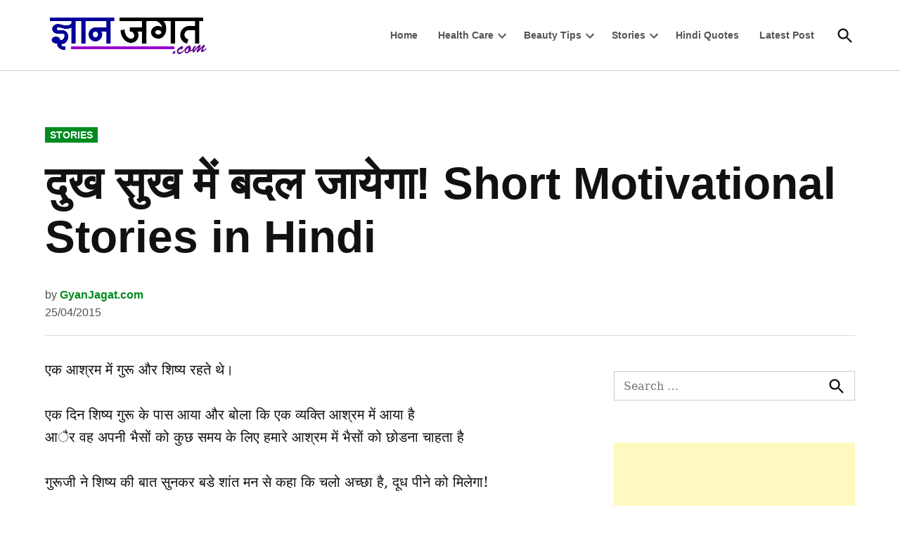

--- FILE ---
content_type: text/html; charset=UTF-8
request_url: https://gyanjagat.com/dukh-sukh-main-badal-jayega/
body_size: 17637
content:
<!doctype html>
<html lang="en-US">
<head><style>img.lazy{min-height:1px}</style><link href="https://gyanjagat.com/wp-content/plugins/w3-total-cache/pub/js/lazyload.min.js" as="script">
	<meta charset="UTF-8" />
	<meta name="viewport" content="width=device-width, initial-scale=1" />
	<link rel="profile" href="https://gmpg.org/xfn/11" />
	<style>
#wpadminbar #wp-admin-bar-wccp_free_top_button .ab-icon:before {
	content: "\f160";
	color: #02CA02;
	top: 3px;
}
#wpadminbar #wp-admin-bar-wccp_free_top_button .ab-icon {
	transform: rotate(45deg);
}
</style>
<meta name='robots' content='index, follow, max-image-preview:large, max-snippet:-1, max-video-preview:-1' />

	<!-- This site is optimized with the Yoast SEO plugin v26.7 - https://yoast.com/wordpress/plugins/seo/ -->
	<title>दुख सुख में बदल जायेगा! Short Motivational Stories in Hindi</title>
	<meta name="description" content="एक आश्रम में गुरू और शिष्‍य रहते थे। एक दिन शिष्‍य गुरू के पास आया और बोला कि एक व्‍यक्ति आश्रम में आया है आैर वह अपनी भैसों को कुछ समय के लिए हमारे आश्रम" />
	<link rel="canonical" href="https://gyanjagat.com/dukh-sukh-main-badal-jayega/" />
	<meta property="og:locale" content="en_US" />
	<meta property="og:type" content="article" />
	<meta property="og:title" content="दुख सुख में बदल जायेगा! Short Motivational Stories in Hindi" />
	<meta property="og:description" content="एक आश्रम में गुरू और शिष्‍य रहते थे। एक दिन शिष्‍य गुरू के पास आया और बोला कि एक व्‍यक्ति आश्रम में आया है आैर वह अपनी भैसों को कुछ समय के लिए हमारे आश्रम" />
	<meta property="og:url" content="https://gyanjagat.com/dukh-sukh-main-badal-jayega/" />
	<meta property="og:site_name" content="GyanJagat.com" />
	<meta property="article:publisher" content="https://www.facebook.com/GyanJagat" />
	<meta property="article:author" content="https://www.facebook.com/ashishgarg4" />
	<meta property="article:published_time" content="2015-04-25T09:38:16+00:00" />
	<meta property="article:modified_time" content="2024-04-19T13:38:31+00:00" />
	<meta property="og:image" content="https://gyanjagat.com/img/2015/04/Dukh-Sukh-Main-Badal-Jayega-Short-Motivational-Stories-in-Hindi.jpg" />
	<meta property="og:image:width" content="500" />
	<meta property="og:image:height" content="313" />
	<meta property="og:image:type" content="image/jpeg" />
	<meta name="author" content="GyanJagat.com" />
	<meta name="twitter:label1" content="Written by" />
	<meta name="twitter:data1" content="GyanJagat.com" />
	<meta name="twitter:label2" content="Est. reading time" />
	<meta name="twitter:data2" content="2 minutes" />
	<script type="application/ld+json" class="yoast-schema-graph">{"@context":"https://schema.org","@graph":[{"@type":"Article","@id":"https://gyanjagat.com/dukh-sukh-main-badal-jayega/#article","isPartOf":{"@id":"https://gyanjagat.com/dukh-sukh-main-badal-jayega/"},"author":{"name":"GyanJagat.com","@id":"https://gyanjagat.com/#/schema/person/9e2f339c9a06977a5e1577df40874784"},"headline":"दुख सुख में बदल जायेगा! Short Motivational Stories in Hindi","datePublished":"2015-04-25T09:38:16+00:00","dateModified":"2024-04-19T13:38:31+00:00","mainEntityOfPage":{"@id":"https://gyanjagat.com/dukh-sukh-main-badal-jayega/"},"wordCount":71,"commentCount":0,"publisher":{"@id":"https://gyanjagat.com/#organization"},"image":{"@id":"https://gyanjagat.com/dukh-sukh-main-badal-jayega/#primaryimage"},"thumbnailUrl":"https://gyanjagat.com/img/2015/04/Dukh-Sukh-Main-Badal-Jayega-Short-Motivational-Stories-in-Hindi.jpg","keywords":["Hindi Kahaniya with Moral","Motivational Stories in Hindi","Prernadayak Kahaniya in Hindi","Stories in Hindi with Moral"],"articleSection":["Stories"],"inLanguage":"en-US","potentialAction":[{"@type":"CommentAction","name":"Comment","target":["https://gyanjagat.com/dukh-sukh-main-badal-jayega/#respond"]}]},{"@type":"WebPage","@id":"https://gyanjagat.com/dukh-sukh-main-badal-jayega/","url":"https://gyanjagat.com/dukh-sukh-main-badal-jayega/","name":"दुख सुख में बदल जायेगा! Short Motivational Stories in Hindi","isPartOf":{"@id":"https://gyanjagat.com/#website"},"primaryImageOfPage":{"@id":"https://gyanjagat.com/dukh-sukh-main-badal-jayega/#primaryimage"},"image":{"@id":"https://gyanjagat.com/dukh-sukh-main-badal-jayega/#primaryimage"},"thumbnailUrl":"https://gyanjagat.com/img/2015/04/Dukh-Sukh-Main-Badal-Jayega-Short-Motivational-Stories-in-Hindi.jpg","datePublished":"2015-04-25T09:38:16+00:00","dateModified":"2024-04-19T13:38:31+00:00","description":"एक आश्रम में गुरू और शिष्‍य रहते थे। एक दिन शिष्‍य गुरू के पास आया और बोला कि एक व्‍यक्ति आश्रम में आया है आैर वह अपनी भैसों को कुछ समय के लिए हमारे आश्रम","breadcrumb":{"@id":"https://gyanjagat.com/dukh-sukh-main-badal-jayega/#breadcrumb"},"inLanguage":"en-US","potentialAction":[{"@type":"ReadAction","target":["https://gyanjagat.com/dukh-sukh-main-badal-jayega/"]}]},{"@type":"ImageObject","inLanguage":"en-US","@id":"https://gyanjagat.com/dukh-sukh-main-badal-jayega/#primaryimage","url":"https://gyanjagat.com/img/2015/04/Dukh-Sukh-Main-Badal-Jayega-Short-Motivational-Stories-in-Hindi.jpg","contentUrl":"https://gyanjagat.com/img/2015/04/Dukh-Sukh-Main-Badal-Jayega-Short-Motivational-Stories-in-Hindi.jpg","width":500,"height":313,"caption":"Dukh Sukh Main Badal Jayega! Short Motivational Stories in Hindi"},{"@type":"BreadcrumbList","@id":"https://gyanjagat.com/dukh-sukh-main-badal-jayega/#breadcrumb","itemListElement":[{"@type":"ListItem","position":1,"name":"Home","item":"https://gyanjagat.com/"},{"@type":"ListItem","position":2,"name":"दुख सुख में बदल जायेगा! Short Motivational Stories in Hindi"}]},{"@type":"WebSite","@id":"https://gyanjagat.com/#website","url":"https://gyanjagat.com/","name":"GyanJagat.com","description":"The Best Informative Web Portal in Hindi","publisher":{"@id":"https://gyanjagat.com/#organization"},"potentialAction":[{"@type":"SearchAction","target":{"@type":"EntryPoint","urlTemplate":"https://gyanjagat.com/?s={search_term_string}"},"query-input":{"@type":"PropertyValueSpecification","valueRequired":true,"valueName":"search_term_string"}}],"inLanguage":"en-US"},{"@type":"Organization","@id":"https://gyanjagat.com/#organization","name":"GyanJagat.com","url":"https://gyanjagat.com/","logo":{"@type":"ImageObject","inLanguage":"en-US","@id":"https://gyanjagat.com/#/schema/logo/image/","url":"https://gyanjagat.com/img/2020/04/cropped-sitelogo.jpg","contentUrl":"https://gyanjagat.com/img/2020/04/cropped-sitelogo.jpg","width":512,"height":512,"caption":"GyanJagat.com"},"image":{"@id":"https://gyanjagat.com/#/schema/logo/image/"},"sameAs":["https://www.facebook.com/GyanJagat"]},{"@type":"Person","@id":"https://gyanjagat.com/#/schema/person/9e2f339c9a06977a5e1577df40874784","name":"GyanJagat.com","sameAs":["https://www.facebook.com/ashishgarg4"]}]}</script>
	<!-- / Yoast SEO plugin. -->


<link rel='dns-prefetch' href='//static.addtoany.com' />
<link rel="alternate" type="application/rss+xml" title="GyanJagat.com &raquo; Feed" href="https://gyanjagat.com/feed/" />
<link rel="alternate" type="application/rss+xml" title="GyanJagat.com &raquo; Comments Feed" href="https://gyanjagat.com/comments/feed/" />
<style id='wp-img-auto-sizes-contain-inline-css'>
img:is([sizes=auto i],[sizes^="auto," i]){contain-intrinsic-size:3000px 1500px}
/*# sourceURL=wp-img-auto-sizes-contain-inline-css */
</style>
<style id='wp-emoji-styles-inline-css'>

	img.wp-smiley, img.emoji {
		display: inline !important;
		border: none !important;
		box-shadow: none !important;
		height: 1em !important;
		width: 1em !important;
		margin: 0 0.07em !important;
		vertical-align: -0.1em !important;
		background: none !important;
		padding: 0 !important;
	}
/*# sourceURL=wp-emoji-styles-inline-css */
</style>
<style id='wp-block-library-inline-css'>
:root{--wp-block-synced-color:#7a00df;--wp-block-synced-color--rgb:122,0,223;--wp-bound-block-color:var(--wp-block-synced-color);--wp-editor-canvas-background:#ddd;--wp-admin-theme-color:#007cba;--wp-admin-theme-color--rgb:0,124,186;--wp-admin-theme-color-darker-10:#006ba1;--wp-admin-theme-color-darker-10--rgb:0,107,160.5;--wp-admin-theme-color-darker-20:#005a87;--wp-admin-theme-color-darker-20--rgb:0,90,135;--wp-admin-border-width-focus:2px}@media (min-resolution:192dpi){:root{--wp-admin-border-width-focus:1.5px}}.wp-element-button{cursor:pointer}:root .has-very-light-gray-background-color{background-color:#eee}:root .has-very-dark-gray-background-color{background-color:#313131}:root .has-very-light-gray-color{color:#eee}:root .has-very-dark-gray-color{color:#313131}:root .has-vivid-green-cyan-to-vivid-cyan-blue-gradient-background{background:linear-gradient(135deg,#00d084,#0693e3)}:root .has-purple-crush-gradient-background{background:linear-gradient(135deg,#34e2e4,#4721fb 50%,#ab1dfe)}:root .has-hazy-dawn-gradient-background{background:linear-gradient(135deg,#faaca8,#dad0ec)}:root .has-subdued-olive-gradient-background{background:linear-gradient(135deg,#fafae1,#67a671)}:root .has-atomic-cream-gradient-background{background:linear-gradient(135deg,#fdd79a,#004a59)}:root .has-nightshade-gradient-background{background:linear-gradient(135deg,#330968,#31cdcf)}:root .has-midnight-gradient-background{background:linear-gradient(135deg,#020381,#2874fc)}:root{--wp--preset--font-size--normal:16px;--wp--preset--font-size--huge:42px}.has-regular-font-size{font-size:1em}.has-larger-font-size{font-size:2.625em}.has-normal-font-size{font-size:var(--wp--preset--font-size--normal)}.has-huge-font-size{font-size:var(--wp--preset--font-size--huge)}.has-text-align-center{text-align:center}.has-text-align-left{text-align:left}.has-text-align-right{text-align:right}.has-fit-text{white-space:nowrap!important}#end-resizable-editor-section{display:none}.aligncenter{clear:both}.items-justified-left{justify-content:flex-start}.items-justified-center{justify-content:center}.items-justified-right{justify-content:flex-end}.items-justified-space-between{justify-content:space-between}.screen-reader-text{border:0;clip-path:inset(50%);height:1px;margin:-1px;overflow:hidden;padding:0;position:absolute;width:1px;word-wrap:normal!important}.screen-reader-text:focus{background-color:#ddd;clip-path:none;color:#444;display:block;font-size:1em;height:auto;left:5px;line-height:normal;padding:15px 23px 14px;text-decoration:none;top:5px;width:auto;z-index:100000}html :where(.has-border-color){border-style:solid}html :where([style*=border-top-color]){border-top-style:solid}html :where([style*=border-right-color]){border-right-style:solid}html :where([style*=border-bottom-color]){border-bottom-style:solid}html :where([style*=border-left-color]){border-left-style:solid}html :where([style*=border-width]){border-style:solid}html :where([style*=border-top-width]){border-top-style:solid}html :where([style*=border-right-width]){border-right-style:solid}html :where([style*=border-bottom-width]){border-bottom-style:solid}html :where([style*=border-left-width]){border-left-style:solid}html :where(img[class*=wp-image-]){height:auto;max-width:100%}:where(figure){margin:0 0 1em}html :where(.is-position-sticky){--wp-admin--admin-bar--position-offset:var(--wp-admin--admin-bar--height,0px)}@media screen and (max-width:600px){html :where(.is-position-sticky){--wp-admin--admin-bar--position-offset:0px}}

/*# sourceURL=wp-block-library-inline-css */
</style><style id='global-styles-inline-css'>
:root{--wp--preset--aspect-ratio--square: 1;--wp--preset--aspect-ratio--4-3: 4/3;--wp--preset--aspect-ratio--3-4: 3/4;--wp--preset--aspect-ratio--3-2: 3/2;--wp--preset--aspect-ratio--2-3: 2/3;--wp--preset--aspect-ratio--16-9: 16/9;--wp--preset--aspect-ratio--9-16: 9/16;--wp--preset--color--black: #000000;--wp--preset--color--cyan-bluish-gray: #abb8c3;--wp--preset--color--white: #FFFFFF;--wp--preset--color--pale-pink: #f78da7;--wp--preset--color--vivid-red: #cf2e2e;--wp--preset--color--luminous-vivid-orange: #ff6900;--wp--preset--color--luminous-vivid-amber: #fcb900;--wp--preset--color--light-green-cyan: #7bdcb5;--wp--preset--color--vivid-green-cyan: #00d084;--wp--preset--color--pale-cyan-blue: #8ed1fc;--wp--preset--color--vivid-cyan-blue: #0693e3;--wp--preset--color--vivid-purple: #9b51e0;--wp--preset--color--primary: #008a20;--wp--preset--color--primary-variation: #006200;--wp--preset--color--secondary: #008a20;--wp--preset--color--secondary-variation: #006200;--wp--preset--color--dark-gray: #111111;--wp--preset--color--medium-gray: #767676;--wp--preset--color--light-gray: #EEEEEE;--wp--preset--gradient--vivid-cyan-blue-to-vivid-purple: linear-gradient(135deg,rgb(6,147,227) 0%,rgb(155,81,224) 100%);--wp--preset--gradient--light-green-cyan-to-vivid-green-cyan: linear-gradient(135deg,rgb(122,220,180) 0%,rgb(0,208,130) 100%);--wp--preset--gradient--luminous-vivid-amber-to-luminous-vivid-orange: linear-gradient(135deg,rgb(252,185,0) 0%,rgb(255,105,0) 100%);--wp--preset--gradient--luminous-vivid-orange-to-vivid-red: linear-gradient(135deg,rgb(255,105,0) 0%,rgb(207,46,46) 100%);--wp--preset--gradient--very-light-gray-to-cyan-bluish-gray: linear-gradient(135deg,rgb(238,238,238) 0%,rgb(169,184,195) 100%);--wp--preset--gradient--cool-to-warm-spectrum: linear-gradient(135deg,rgb(74,234,220) 0%,rgb(151,120,209) 20%,rgb(207,42,186) 40%,rgb(238,44,130) 60%,rgb(251,105,98) 80%,rgb(254,248,76) 100%);--wp--preset--gradient--blush-light-purple: linear-gradient(135deg,rgb(255,206,236) 0%,rgb(152,150,240) 100%);--wp--preset--gradient--blush-bordeaux: linear-gradient(135deg,rgb(254,205,165) 0%,rgb(254,45,45) 50%,rgb(107,0,62) 100%);--wp--preset--gradient--luminous-dusk: linear-gradient(135deg,rgb(255,203,112) 0%,rgb(199,81,192) 50%,rgb(65,88,208) 100%);--wp--preset--gradient--pale-ocean: linear-gradient(135deg,rgb(255,245,203) 0%,rgb(182,227,212) 50%,rgb(51,167,181) 100%);--wp--preset--gradient--electric-grass: linear-gradient(135deg,rgb(202,248,128) 0%,rgb(113,206,126) 100%);--wp--preset--gradient--midnight: linear-gradient(135deg,rgb(2,3,129) 0%,rgb(40,116,252) 100%);--wp--preset--gradient--grad-1: linear-gradient( 135deg, rgb( 0, 138, 32) 0%, rgb( 0, 98, 0) 100% );--wp--preset--gradient--grad-2: linear-gradient( 135deg, rgb( 0, 138, 32) 0%, rgb( 0, 98, 0) 100% );--wp--preset--gradient--grad-3: linear-gradient( 135deg, rgb( 17, 17, 17 ) 0%, rgb( 85, 85, 85 ) 100% );--wp--preset--gradient--grad-4: linear-gradient( 135deg, rgb( 68, 68, 68 ) 0%, rgb( 136, 136, 136 ) 100% );--wp--preset--gradient--grad-5: linear-gradient( 135deg, rgb( 119, 119, 119 ) 0%, rgb( 221, 221, 221 ) 100% );--wp--preset--gradient--grad-6: linear-gradient( 135deg, rgb( 221, 221, 221 ) 0%, rgb( 255, 255, 255 ) 100% );--wp--preset--font-size--small: 16px;--wp--preset--font-size--medium: 20px;--wp--preset--font-size--large: 36px;--wp--preset--font-size--x-large: 42px;--wp--preset--font-size--normal: 20px;--wp--preset--font-size--huge: 44px;--wp--preset--spacing--20: 0.44rem;--wp--preset--spacing--30: 0.67rem;--wp--preset--spacing--40: 1rem;--wp--preset--spacing--50: 1.5rem;--wp--preset--spacing--60: 2.25rem;--wp--preset--spacing--70: 3.38rem;--wp--preset--spacing--80: 5.06rem;--wp--preset--shadow--natural: 6px 6px 9px rgba(0, 0, 0, 0.2);--wp--preset--shadow--deep: 12px 12px 50px rgba(0, 0, 0, 0.4);--wp--preset--shadow--sharp: 6px 6px 0px rgba(0, 0, 0, 0.2);--wp--preset--shadow--outlined: 6px 6px 0px -3px rgb(255, 255, 255), 6px 6px rgb(0, 0, 0);--wp--preset--shadow--crisp: 6px 6px 0px rgb(0, 0, 0);}:where(.is-layout-flex){gap: 0.5em;}:where(.is-layout-grid){gap: 0.5em;}body .is-layout-flex{display: flex;}.is-layout-flex{flex-wrap: wrap;align-items: center;}.is-layout-flex > :is(*, div){margin: 0;}body .is-layout-grid{display: grid;}.is-layout-grid > :is(*, div){margin: 0;}:where(.wp-block-columns.is-layout-flex){gap: 2em;}:where(.wp-block-columns.is-layout-grid){gap: 2em;}:where(.wp-block-post-template.is-layout-flex){gap: 1.25em;}:where(.wp-block-post-template.is-layout-grid){gap: 1.25em;}.has-black-color{color: var(--wp--preset--color--black) !important;}.has-cyan-bluish-gray-color{color: var(--wp--preset--color--cyan-bluish-gray) !important;}.has-white-color{color: var(--wp--preset--color--white) !important;}.has-pale-pink-color{color: var(--wp--preset--color--pale-pink) !important;}.has-vivid-red-color{color: var(--wp--preset--color--vivid-red) !important;}.has-luminous-vivid-orange-color{color: var(--wp--preset--color--luminous-vivid-orange) !important;}.has-luminous-vivid-amber-color{color: var(--wp--preset--color--luminous-vivid-amber) !important;}.has-light-green-cyan-color{color: var(--wp--preset--color--light-green-cyan) !important;}.has-vivid-green-cyan-color{color: var(--wp--preset--color--vivid-green-cyan) !important;}.has-pale-cyan-blue-color{color: var(--wp--preset--color--pale-cyan-blue) !important;}.has-vivid-cyan-blue-color{color: var(--wp--preset--color--vivid-cyan-blue) !important;}.has-vivid-purple-color{color: var(--wp--preset--color--vivid-purple) !important;}.has-black-background-color{background-color: var(--wp--preset--color--black) !important;}.has-cyan-bluish-gray-background-color{background-color: var(--wp--preset--color--cyan-bluish-gray) !important;}.has-white-background-color{background-color: var(--wp--preset--color--white) !important;}.has-pale-pink-background-color{background-color: var(--wp--preset--color--pale-pink) !important;}.has-vivid-red-background-color{background-color: var(--wp--preset--color--vivid-red) !important;}.has-luminous-vivid-orange-background-color{background-color: var(--wp--preset--color--luminous-vivid-orange) !important;}.has-luminous-vivid-amber-background-color{background-color: var(--wp--preset--color--luminous-vivid-amber) !important;}.has-light-green-cyan-background-color{background-color: var(--wp--preset--color--light-green-cyan) !important;}.has-vivid-green-cyan-background-color{background-color: var(--wp--preset--color--vivid-green-cyan) !important;}.has-pale-cyan-blue-background-color{background-color: var(--wp--preset--color--pale-cyan-blue) !important;}.has-vivid-cyan-blue-background-color{background-color: var(--wp--preset--color--vivid-cyan-blue) !important;}.has-vivid-purple-background-color{background-color: var(--wp--preset--color--vivid-purple) !important;}.has-black-border-color{border-color: var(--wp--preset--color--black) !important;}.has-cyan-bluish-gray-border-color{border-color: var(--wp--preset--color--cyan-bluish-gray) !important;}.has-white-border-color{border-color: var(--wp--preset--color--white) !important;}.has-pale-pink-border-color{border-color: var(--wp--preset--color--pale-pink) !important;}.has-vivid-red-border-color{border-color: var(--wp--preset--color--vivid-red) !important;}.has-luminous-vivid-orange-border-color{border-color: var(--wp--preset--color--luminous-vivid-orange) !important;}.has-luminous-vivid-amber-border-color{border-color: var(--wp--preset--color--luminous-vivid-amber) !important;}.has-light-green-cyan-border-color{border-color: var(--wp--preset--color--light-green-cyan) !important;}.has-vivid-green-cyan-border-color{border-color: var(--wp--preset--color--vivid-green-cyan) !important;}.has-pale-cyan-blue-border-color{border-color: var(--wp--preset--color--pale-cyan-blue) !important;}.has-vivid-cyan-blue-border-color{border-color: var(--wp--preset--color--vivid-cyan-blue) !important;}.has-vivid-purple-border-color{border-color: var(--wp--preset--color--vivid-purple) !important;}.has-vivid-cyan-blue-to-vivid-purple-gradient-background{background: var(--wp--preset--gradient--vivid-cyan-blue-to-vivid-purple) !important;}.has-light-green-cyan-to-vivid-green-cyan-gradient-background{background: var(--wp--preset--gradient--light-green-cyan-to-vivid-green-cyan) !important;}.has-luminous-vivid-amber-to-luminous-vivid-orange-gradient-background{background: var(--wp--preset--gradient--luminous-vivid-amber-to-luminous-vivid-orange) !important;}.has-luminous-vivid-orange-to-vivid-red-gradient-background{background: var(--wp--preset--gradient--luminous-vivid-orange-to-vivid-red) !important;}.has-very-light-gray-to-cyan-bluish-gray-gradient-background{background: var(--wp--preset--gradient--very-light-gray-to-cyan-bluish-gray) !important;}.has-cool-to-warm-spectrum-gradient-background{background: var(--wp--preset--gradient--cool-to-warm-spectrum) !important;}.has-blush-light-purple-gradient-background{background: var(--wp--preset--gradient--blush-light-purple) !important;}.has-blush-bordeaux-gradient-background{background: var(--wp--preset--gradient--blush-bordeaux) !important;}.has-luminous-dusk-gradient-background{background: var(--wp--preset--gradient--luminous-dusk) !important;}.has-pale-ocean-gradient-background{background: var(--wp--preset--gradient--pale-ocean) !important;}.has-electric-grass-gradient-background{background: var(--wp--preset--gradient--electric-grass) !important;}.has-midnight-gradient-background{background: var(--wp--preset--gradient--midnight) !important;}.has-small-font-size{font-size: var(--wp--preset--font-size--small) !important;}.has-medium-font-size{font-size: var(--wp--preset--font-size--medium) !important;}.has-large-font-size{font-size: var(--wp--preset--font-size--large) !important;}.has-x-large-font-size{font-size: var(--wp--preset--font-size--x-large) !important;}
/*# sourceURL=global-styles-inline-css */
</style>

<style id='classic-theme-styles-inline-css'>
/*! This file is auto-generated */
.wp-block-button__link{color:#fff;background-color:#32373c;border-radius:9999px;box-shadow:none;text-decoration:none;padding:calc(.667em + 2px) calc(1.333em + 2px);font-size:1.125em}.wp-block-file__button{background:#32373c;color:#fff;text-decoration:none}
/*# sourceURL=/wp-includes/css/classic-themes.min.css */
</style>
<link rel='stylesheet' id='titan-adminbar-styles-css' href='https://gyanjagat.com/wp-content/plugins/anti-spam/assets/css/admin-bar.css?ver=7.4.0' media='all' />
<link rel='stylesheet' id='ez-toc-css' href='https://gyanjagat.com/wp-content/plugins/easy-table-of-contents/assets/css/screen.min.css?ver=2.0.80' media='all' />
<style id='ez-toc-inline-css'>
div#ez-toc-container .ez-toc-title {font-size: 120%;}div#ez-toc-container .ez-toc-title {font-weight: 500;}div#ez-toc-container ul li , div#ez-toc-container ul li a {font-size: 95%;}div#ez-toc-container ul li , div#ez-toc-container ul li a {font-weight: 500;}div#ez-toc-container nav ul ul li {font-size: 90%;}.ez-toc-box-title {font-weight: bold; margin-bottom: 10px; text-align: center; text-transform: uppercase; letter-spacing: 1px; color: #666; padding-bottom: 5px;position:absolute;top:-4%;left:5%;background-color: inherit;transition: top 0.3s ease;}.ez-toc-box-title.toc-closed {top:-25%;}
.ez-toc-container-direction {direction: ltr;}.ez-toc-counter ul{counter-reset: item ;}.ez-toc-counter nav ul li a::before {content: counters(item, '.', decimal) '. ';display: inline-block;counter-increment: item;flex-grow: 0;flex-shrink: 0;margin-right: .2em; float: left; }.ez-toc-widget-direction {direction: ltr;}.ez-toc-widget-container ul{counter-reset: item ;}.ez-toc-widget-container nav ul li a::before {content: counters(item, '.', decimal) '. ';display: inline-block;counter-increment: item;flex-grow: 0;flex-shrink: 0;margin-right: .2em; float: left; }
/*# sourceURL=ez-toc-inline-css */
</style>
<link rel='stylesheet' id='newspack-style-css' href='https://gyanjagat.com/wp-content/themes/newspack-theme/style.css?ver=2.7.0' media='all' />
<link rel='stylesheet' id='newspack-print-style-css' href='https://gyanjagat.com/wp-content/themes/newspack-theme/styles/print.css?ver=2.7.0' media='print' />
<link rel='stylesheet' id='addtoany-css' href='https://gyanjagat.com/wp-content/plugins/add-to-any/addtoany.min.css?ver=1.16' media='all' />
<script id="addtoany-core-js-before">
window.a2a_config=window.a2a_config||{};a2a_config.callbacks=[];a2a_config.overlays=[];a2a_config.templates={};

//# sourceURL=addtoany-core-js-before
</script>
<script defer src="https://static.addtoany.com/menu/page.js" id="addtoany-core-js"></script>
<script src="https://gyanjagat.com/wp-includes/js/jquery/jquery.min.js?ver=3.7.1" id="jquery-core-js"></script>
<script src="https://gyanjagat.com/wp-includes/js/jquery/jquery-migrate.min.js?ver=3.4.1" id="jquery-migrate-js"></script>
<script defer src="https://gyanjagat.com/wp-content/plugins/add-to-any/addtoany.min.js?ver=1.1" id="addtoany-jquery-js"></script>
		<!-- Custom Logo: hide header text -->
		<style id="custom-logo-css">
			.site-title {
				position: absolute;
				clip-path: inset(50%);
			}
		</style>
		<script id="wpcp_disable_selection" type="text/javascript">
var image_save_msg='You are not allowed to save images!';
	var no_menu_msg='Context Menu disabled!';
	var smessage = "Content is protected !!";

function disableEnterKey(e)
{
	var elemtype = e.target.tagName;
	
	elemtype = elemtype.toUpperCase();
	
	if (elemtype == "TEXT" || elemtype == "TEXTAREA" || elemtype == "INPUT" || elemtype == "PASSWORD" || elemtype == "SELECT" || elemtype == "OPTION" || elemtype == "EMBED")
	{
		elemtype = 'TEXT';
	}
	
	if (e.ctrlKey){
     var key;
     if(window.event)
          key = window.event.keyCode;     //IE
     else
          key = e.which;     //firefox (97)
    //if (key != 17) alert(key);
     if (elemtype!= 'TEXT' && (key == 97 || key == 65 || key == 67 || key == 99 || key == 88 || key == 120 || key == 26 || key == 85  || key == 86 || key == 83 || key == 43 || key == 73))
     {
		if(wccp_free_iscontenteditable(e)) return true;
		show_wpcp_message('You are not allowed to copy content or view source');
		return false;
     }else
     	return true;
     }
}


/*For contenteditable tags*/
function wccp_free_iscontenteditable(e)
{
	var e = e || window.event; // also there is no e.target property in IE. instead IE uses window.event.srcElement
  	
	var target = e.target || e.srcElement;

	var elemtype = e.target.nodeName;
	
	elemtype = elemtype.toUpperCase();
	
	var iscontenteditable = "false";
		
	if(typeof target.getAttribute!="undefined" ) iscontenteditable = target.getAttribute("contenteditable"); // Return true or false as string
	
	var iscontenteditable2 = false;
	
	if(typeof target.isContentEditable!="undefined" ) iscontenteditable2 = target.isContentEditable; // Return true or false as boolean

	if(target.parentElement.isContentEditable) iscontenteditable2 = true;
	
	if (iscontenteditable == "true" || iscontenteditable2 == true)
	{
		if(typeof target.style!="undefined" ) target.style.cursor = "text";
		
		return true;
	}
}

////////////////////////////////////
function disable_copy(e)
{	
	var e = e || window.event; // also there is no e.target property in IE. instead IE uses window.event.srcElement
	
	var elemtype = e.target.tagName;
	
	elemtype = elemtype.toUpperCase();
	
	if (elemtype == "TEXT" || elemtype == "TEXTAREA" || elemtype == "INPUT" || elemtype == "PASSWORD" || elemtype == "SELECT" || elemtype == "OPTION" || elemtype == "EMBED")
	{
		elemtype = 'TEXT';
	}
	
	if(wccp_free_iscontenteditable(e)) return true;
	
	var isSafari = /Safari/.test(navigator.userAgent) && /Apple Computer/.test(navigator.vendor);
	
	var checker_IMG = '';
	if (elemtype == "IMG" && checker_IMG == 'checked' && e.detail >= 2) {show_wpcp_message(alertMsg_IMG);return false;}
	if (elemtype != "TEXT")
	{
		if (smessage !== "" && e.detail == 2)
			show_wpcp_message(smessage);
		
		if (isSafari)
			return true;
		else
			return false;
	}	
}

//////////////////////////////////////////
function disable_copy_ie()
{
	var e = e || window.event;
	var elemtype = window.event.srcElement.nodeName;
	elemtype = elemtype.toUpperCase();
	if(wccp_free_iscontenteditable(e)) return true;
	if (elemtype == "IMG") {show_wpcp_message(alertMsg_IMG);return false;}
	if (elemtype != "TEXT" && elemtype != "TEXTAREA" && elemtype != "INPUT" && elemtype != "PASSWORD" && elemtype != "SELECT" && elemtype != "OPTION" && elemtype != "EMBED")
	{
		return false;
	}
}	
function reEnable()
{
	return true;
}
document.onkeydown = disableEnterKey;
document.onselectstart = disable_copy_ie;
if(navigator.userAgent.indexOf('MSIE')==-1)
{
	document.onmousedown = disable_copy;
	document.onclick = reEnable;
}
function disableSelection(target)
{
    //For IE This code will work
    if (typeof target.onselectstart!="undefined")
    target.onselectstart = disable_copy_ie;
    
    //For Firefox This code will work
    else if (typeof target.style.MozUserSelect!="undefined")
    {target.style.MozUserSelect="none";}
    
    //All other  (ie: Opera) This code will work
    else
    target.onmousedown=function(){return false}
    target.style.cursor = "default";
}
//Calling the JS function directly just after body load
window.onload = function(){disableSelection(document.body);};

//////////////////special for safari Start////////////////
var onlongtouch;
var timer;
var touchduration = 1000; //length of time we want the user to touch before we do something

var elemtype = "";
function touchstart(e) {
	var e = e || window.event;
  // also there is no e.target property in IE.
  // instead IE uses window.event.srcElement
  	var target = e.target || e.srcElement;
	
	elemtype = window.event.srcElement.nodeName;
	
	elemtype = elemtype.toUpperCase();
	
	if(!wccp_pro_is_passive()) e.preventDefault();
	if (!timer) {
		timer = setTimeout(onlongtouch, touchduration);
	}
}

function touchend() {
    //stops short touches from firing the event
    if (timer) {
        clearTimeout(timer);
        timer = null;
    }
	onlongtouch();
}

onlongtouch = function(e) { //this will clear the current selection if anything selected
	
	if (elemtype != "TEXT" && elemtype != "TEXTAREA" && elemtype != "INPUT" && elemtype != "PASSWORD" && elemtype != "SELECT" && elemtype != "EMBED" && elemtype != "OPTION")	
	{
		if (window.getSelection) {
			if (window.getSelection().empty) {  // Chrome
			window.getSelection().empty();
			} else if (window.getSelection().removeAllRanges) {  // Firefox
			window.getSelection().removeAllRanges();
			}
		} else if (document.selection) {  // IE?
			document.selection.empty();
		}
		return false;
	}
};

document.addEventListener("DOMContentLoaded", function(event) { 
    window.addEventListener("touchstart", touchstart, false);
    window.addEventListener("touchend", touchend, false);
});

function wccp_pro_is_passive() {

  var cold = false,
  hike = function() {};

  try {
	  const object1 = {};
  var aid = Object.defineProperty(object1, 'passive', {
  get() {cold = true}
  });
  window.addEventListener('test', hike, aid);
  window.removeEventListener('test', hike, aid);
  } catch (e) {}

  return cold;
}
/*special for safari End*/
</script>

	<style type="text/css" id="custom-theme-colors">
		
			:root { 
				--newspack-theme-color-primary: #008a20;
				--newspack-theme-color-primary-variation: #006c02;
				--newspack-theme-color-secondary: #008a20 !important;
				--newspack-theme-color-secondary-variation: #006200;

				--newspack-theme-color-primary-darken-5: #00851b;
				--newspack-theme-color-primary-darken-10: #008016;

				--newspack-theme-color-primary-against-white: #008a20;
				--newspack-theme-color-secondary-against-white: #008a20;

				--newspack-theme-color-primary-variation-against-white: #006c02;
				--newspack-theme-color-secondary-variation-against-white: #006200;

				--newspack-theme-color-against-primary: white;
				--newspack-theme-color-against-secondary: white;
		 }
		
			input[type="checkbox"]::before {
				background-image: url("data:image/svg+xml,%3Csvg xmlns='http://www.w3.org/2000/svg' viewBox='0 0 24 24' width='24' height='24'%3E%3Cpath d='M16.7 7.1l-6.3 8.5-3.3-2.5-.9 1.2 4.5 3.4L17.9 8z' fill='white'%3E%3C/path%3E%3C/svg%3E");
			}
		
				.site-footer {
					background: #c7e8c7;
				}

				.site-footer,
				.site-footer a,
				.site-footer a:hover,
				.site-footer .widget-title,
				.site-footer .widgettitle,
				.site-info {
					color: black;
				}

				.site-footer a:hover,
				.site-footer .widget a:hover {
					opacity: 0.7;
				}

				.site-info .widget-area .wrapper,
				.site-info .site-info-contain:first-child {
					border-top-color: #b3d4b3;
				}
			
				.mobile-sidebar .nav3 a {
					background: transparent;
				}

				.mobile-sidebar .accent-header,
				.mobile-sidebar .article-section-title {
					border-color: #00760c;
					color: white;
				}
			
					.site-footer .footer-branding .wrapper,
					.site-footer .footer-widgets:first-child .wrapper {
						border-top: 0;
					}

					.site-footer .accent-header,
					.site-footer .article-section-title {
						border-color: #b3d4b3;
					}

					.site-footer .accent-header,
					.site-footer .article-section-title {
						color: black;
					}
					</style>
		<style type="text/css" id="newspack-theme-colors-variables">
		:root {
							--newspack-primary-color: #008a20;
							--newspack-secondary-color: #008a20;
							--newspack-cta-color: #dd3333;
							--newspack-header-color: #008a20;
							--newspack-footer-color: #c7e8c7;
							--newspack-primary-contrast-color: white;
							--newspack-secondary-contrast-color: white;
							--newspack-cta-contrast-color: white;
							--newspack-header-contrast-color: white;
							--newspack-footer-contrast-color: black;
					}
	</style>
	
	<style type="text/css" id="custom-theme-fonts">
		
			:root {
				--newspack-theme-font-body: "Open Sans","Georgia","serif";
			}
		
			.tags-links span:first-child,
			.cat-links,
			.page-title,
			.highlight-menu .menu-label {
				text-transform: uppercase;
			}
		
				.accent-header,
				#secondary .widgettitle,
				.article-section-title {
					text-transform: uppercase;
				}
				</style>

	<link rel="pingback" href="https://gyanjagat.com/xmlrpc.php"><link rel="icon" href="https://gyanjagat.com/img/2020/04/cropped-site-icon-logo-32x32.png" sizes="32x32" />
<link rel="icon" href="https://gyanjagat.com/img/2020/04/cropped-site-icon-logo-192x192.png" sizes="192x192" />
<link rel="apple-touch-icon" href="https://gyanjagat.com/img/2020/04/cropped-site-icon-logo-180x180.png" />
<meta name="msapplication-TileImage" content="https://gyanjagat.com/img/2020/04/cropped-site-icon-logo-270x270.png" />
	
<script async src="https://pagead2.googlesyndication.com/pagead/js/adsbygoogle.js?client=ca-pub-4474443864412082"
     crossorigin="anonymous"></script>
	
</head>

<body data-rsssl=1 class="wp-singular post-template-default single single-post postid-114 single-format-standard wp-custom-logo wp-embed-responsive wp-theme-newspack-theme unselectable singular hide-homepage-title hide-site-tagline h-nsub h-db h-ll h-sh has-sidebar cat-hindi-kahaniya-stories-collection single-featured-image-default newspack--font-loading" data-amp-auto-lightbox-disable>
	<aside id="mobile-sidebar-fallback" class="mobile-sidebar">
		<button class="mobile-menu-toggle">
			<svg class="svg-icon" width="20" height="20" aria-hidden="true" role="img" xmlns="http://www.w3.org/2000/svg" viewBox="0 0 24 24"><path d="M19 6.41L17.59 5 12 10.59 6.41 5 5 6.41 10.59 12 5 17.59 6.41 19 12 13.41 17.59 19 19 17.59 13.41 12z" /><path d="M0 0h24v24H0z" fill="none" /></svg>			Close		</button>

		
<form role="search" method="get" class="search-form" action="https://gyanjagat.com/">
	<label for="search-form-1">
		<span class="screen-reader-text">Search for:</span>
	</label>
	<input type="search" id="search-form-1" class="search-field" placeholder="Search &hellip;" value="" name="s" />
	<button type="submit" class="search-submit">
		<svg class="svg-icon" width="28" height="28" aria-hidden="true" role="img" xmlns="http://www.w3.org/2000/svg" viewBox="0 0 24 24"><path d="M15.5 14h-.79l-.28-.27C15.41 12.59 16 11.11 16 9.5 16 5.91 13.09 3 9.5 3S3 5.91 3 9.5 5.91 16 9.5 16c1.61 0 3.09-.59 4.23-1.57l.27.28v.79l5 4.99L20.49 19l-4.99-5zm-6 0C7.01 14 5 11.99 5 9.5S7.01 5 9.5 5 14 7.01 14 9.5 11.99 14 9.5 14z" /><path d="M0 0h24v24H0z" fill="none" /></svg>		<span class="screen-reader-text">
			Search		</span>
	</button>
</form>
		<nav class="main-navigation nav1 dd-menu" aria-label="Top Menu" toolbar-target="site-navigation" toolbar="(min-width: 767px)">
			<ul id="menu-main-nav" class="main-menu"><li id="menu-item-109" class="menu-item menu-item-type-custom menu-item-object-custom menu-item-home menu-item-109"><a href="https://gyanjagat.com">Home</a></li>
<li id="menu-item-29" class="menu-item menu-item-type-taxonomy menu-item-object-category menu-item-has-children menu-item-29"><a href="https://gyanjagat.com/health-care-in-hindi/">Health Care</a><button aria-expanded="false" class="submenu-expand" [class]="setState29 ? 'submenu-expand open-dropdown' : 'submenu-expand'" [aria-expanded]="setState29 ? 'true' : 'false'" on="tap:AMP.setState( { setState29: !setState29 } )" aria-haspopup="true" data-toggle-parent-id="toggle-29">
					<svg class="svg-icon" width="24" height="24" aria-hidden="true" role="img" focusable="false" xmlns="http://www.w3.org/2000/svg" viewBox="0 0 24 24"><path d="M7.41 8.59L12 13.17l4.59-4.58L18 10l-6 6-6-6 1.41-1.41z"></path><path fill="none" d="M0 0h24v24H0V0z"></path></svg>
					<span class="screen-reader-text" [text]="setState29 ? 'Close dropdown menu' : 'Open dropdown menu'">Open dropdown menu</span>
				</button>
<ul class="sub-menu">
	<li id="menu-item-847" class="menu-item menu-item-type-post_type menu-item-object-page menu-item-847"><a href="https://gyanjagat.com/homeopathic-consultation/">Homeopathic Consultation</a></li>
	<li id="menu-item-30" class="menu-item menu-item-type-taxonomy menu-item-object-category menu-item-30"><a href="https://gyanjagat.com/home-remedies-in-hindi/">Home Remedies</a></li>
	<li id="menu-item-418" class="menu-item menu-item-type-custom menu-item-object-custom menu-item-418"><a href="https://gyanjagat.com/tag/weight-loss-tips-in-hindi/">Weight Loss Tips</a></li>
</ul>
</li>
<li id="menu-item-284" class="menu-item menu-item-type-taxonomy menu-item-object-category menu-item-has-children menu-item-284"><a href="https://gyanjagat.com/beauty-tips/">Beauty Tips</a><button aria-expanded="false" class="submenu-expand" [class]="setState284 ? 'submenu-expand open-dropdown' : 'submenu-expand'" [aria-expanded]="setState284 ? 'true' : 'false'" on="tap:AMP.setState( { setState284: !setState284 } )" aria-haspopup="true" data-toggle-parent-id="toggle-284">
					<svg class="svg-icon" width="24" height="24" aria-hidden="true" role="img" focusable="false" xmlns="http://www.w3.org/2000/svg" viewBox="0 0 24 24"><path d="M7.41 8.59L12 13.17l4.59-4.58L18 10l-6 6-6-6 1.41-1.41z"></path><path fill="none" d="M0 0h24v24H0V0z"></path></svg>
					<span class="screen-reader-text" [text]="setState284 ? 'Close dropdown menu' : 'Open dropdown menu'">Open dropdown menu</span>
				</button>
<ul class="sub-menu">
	<li id="menu-item-285" class="menu-item menu-item-type-custom menu-item-object-custom menu-item-285"><a href="https://gyanjagat.com/tag/beauty-tips-for-men-in-hindi/">Men</a></li>
</ul>
</li>
<li id="menu-item-107" class="menu-item menu-item-type-taxonomy menu-item-object-category current-post-ancestor current-menu-parent current-post-parent menu-item-has-children menu-item-107"><a href="https://gyanjagat.com/hindi-kahaniya-stories-collection/">Stories</a><button aria-expanded="false" class="submenu-expand" [class]="setState107 ? 'submenu-expand open-dropdown' : 'submenu-expand'" [aria-expanded]="setState107 ? 'true' : 'false'" on="tap:AMP.setState( { setState107: !setState107 } )" aria-haspopup="true" data-toggle-parent-id="toggle-107">
					<svg class="svg-icon" width="24" height="24" aria-hidden="true" role="img" focusable="false" xmlns="http://www.w3.org/2000/svg" viewBox="0 0 24 24"><path d="M7.41 8.59L12 13.17l4.59-4.58L18 10l-6 6-6-6 1.41-1.41z"></path><path fill="none" d="M0 0h24v24H0V0z"></path></svg>
					<span class="screen-reader-text" [text]="setState107 ? 'Close dropdown menu' : 'Open dropdown menu'">Open dropdown menu</span>
				</button>
<ul class="sub-menu">
	<li id="menu-item-2988" class="menu-item menu-item-type-custom menu-item-object-custom menu-item-2988"><a href="https://gyanjagat.com/tag/akbar-birbal-ki-kahani-in-hindi/">Akbar Birbal</a></li>
	<li id="menu-item-108" class="menu-item menu-item-type-custom menu-item-object-custom menu-item-108"><a href="https://gyanjagat.com/tag/stories-in-hindi-with-moral">Moral Stories</a></li>
</ul>
</li>
<li id="menu-item-58" class="menu-item menu-item-type-taxonomy menu-item-object-category menu-item-58"><a href="https://gyanjagat.com/hindi-quotes-and-thoughts-collection/">Hindi Quotes</a></li>
<li id="menu-item-2241" class="menu-item menu-item-type-post_type menu-item-object-page current_page_parent menu-item-2241"><a href="https://gyanjagat.com/latest/">Latest Post</a></li>
</ul>		</nav>
		
	</aside>
	<aside id="desktop-sidebar-fallback" class="desktop-sidebar dir-left">
		<button class="desktop-menu-toggle">
			<svg class="svg-icon" width="20" height="20" aria-hidden="true" role="img" xmlns="http://www.w3.org/2000/svg" viewBox="0 0 24 24"><path d="M19 6.41L17.59 5 12 10.59 6.41 5 5 6.41 10.59 12 5 17.59 6.41 19 12 13.41 17.59 19 19 17.59 13.41 12z" /><path d="M0 0h24v24H0z" fill="none" /></svg>			Close		</button>
	</aside>

<div id="page" class="site">
	<a class="skip-link screen-reader-text" href="#main">Skip to content</a>

	
	<header id="masthead" class="site-header hide-header-search" [class]="searchVisible ? 'show-header-search site-header ' : 'hide-header-search site-header'">

					
			<div class="middle-header-contain">
				<div class="wrapper">
					
					
					
					<div class="site-branding">

	<a href="https://gyanjagat.com/" class="custom-logo-link" rel="home"><img width="234" height="77" src="data:image/svg+xml,%3Csvg%20xmlns='http://www.w3.org/2000/svg'%20viewBox='0%200%20234%2077'%3E%3C/svg%3E" data-src="https://gyanjagat.com/img/2018/09/gj-logo1.png" class="custom-logo lazy" alt="GyanJagat.com" decoding="async" /></a>
	<div class="site-identity">
											<p class="site-title"><a href="https://gyanjagat.com/" rel="home">GyanJagat.com</a></p>
					
						<p class="site-description">
					The Best Informative Web Portal in Hindi				</p>
			</div><!-- .site-identity -->

</div><!-- .site-branding -->

					
						<div class="nav-wrapper desktop-only">
							<div id="site-navigation">
										<nav class="main-navigation nav1 dd-menu" aria-label="Top Menu" toolbar-target="site-navigation" toolbar="(min-width: 767px)">
			<ul id="menu-main-nav-1" class="main-menu"><li class="menu-item menu-item-type-custom menu-item-object-custom menu-item-home menu-item-109"><a href="https://gyanjagat.com">Home</a></li>
<li class="menu-item menu-item-type-taxonomy menu-item-object-category menu-item-has-children menu-item-29"><a href="https://gyanjagat.com/health-care-in-hindi/">Health Care</a><button aria-expanded="false" class="submenu-expand" [class]="setState29 ? 'submenu-expand open-dropdown' : 'submenu-expand'" [aria-expanded]="setState29 ? 'true' : 'false'" on="tap:AMP.setState( { setState29: !setState29 } )" aria-haspopup="true" data-toggle-parent-id="toggle-29">
					<svg class="svg-icon" width="24" height="24" aria-hidden="true" role="img" focusable="false" xmlns="http://www.w3.org/2000/svg" viewBox="0 0 24 24"><path d="M7.41 8.59L12 13.17l4.59-4.58L18 10l-6 6-6-6 1.41-1.41z"></path><path fill="none" d="M0 0h24v24H0V0z"></path></svg>
					<span class="screen-reader-text" [text]="setState29 ? 'Close dropdown menu' : 'Open dropdown menu'">Open dropdown menu</span>
				</button>
<ul class="sub-menu">
	<li class="menu-item menu-item-type-post_type menu-item-object-page menu-item-847"><a href="https://gyanjagat.com/homeopathic-consultation/">Homeopathic Consultation</a></li>
	<li class="menu-item menu-item-type-taxonomy menu-item-object-category menu-item-30"><a href="https://gyanjagat.com/home-remedies-in-hindi/">Home Remedies</a></li>
	<li class="menu-item menu-item-type-custom menu-item-object-custom menu-item-418"><a href="https://gyanjagat.com/tag/weight-loss-tips-in-hindi/">Weight Loss Tips</a></li>
</ul>
</li>
<li class="menu-item menu-item-type-taxonomy menu-item-object-category menu-item-has-children menu-item-284"><a href="https://gyanjagat.com/beauty-tips/">Beauty Tips</a><button aria-expanded="false" class="submenu-expand" [class]="setState284 ? 'submenu-expand open-dropdown' : 'submenu-expand'" [aria-expanded]="setState284 ? 'true' : 'false'" on="tap:AMP.setState( { setState284: !setState284 } )" aria-haspopup="true" data-toggle-parent-id="toggle-284">
					<svg class="svg-icon" width="24" height="24" aria-hidden="true" role="img" focusable="false" xmlns="http://www.w3.org/2000/svg" viewBox="0 0 24 24"><path d="M7.41 8.59L12 13.17l4.59-4.58L18 10l-6 6-6-6 1.41-1.41z"></path><path fill="none" d="M0 0h24v24H0V0z"></path></svg>
					<span class="screen-reader-text" [text]="setState284 ? 'Close dropdown menu' : 'Open dropdown menu'">Open dropdown menu</span>
				</button>
<ul class="sub-menu">
	<li class="menu-item menu-item-type-custom menu-item-object-custom menu-item-285"><a href="https://gyanjagat.com/tag/beauty-tips-for-men-in-hindi/">Men</a></li>
</ul>
</li>
<li class="menu-item menu-item-type-taxonomy menu-item-object-category current-post-ancestor current-menu-parent current-post-parent menu-item-has-children menu-item-107"><a href="https://gyanjagat.com/hindi-kahaniya-stories-collection/">Stories</a><button aria-expanded="false" class="submenu-expand" [class]="setState107 ? 'submenu-expand open-dropdown' : 'submenu-expand'" [aria-expanded]="setState107 ? 'true' : 'false'" on="tap:AMP.setState( { setState107: !setState107 } )" aria-haspopup="true" data-toggle-parent-id="toggle-107">
					<svg class="svg-icon" width="24" height="24" aria-hidden="true" role="img" focusable="false" xmlns="http://www.w3.org/2000/svg" viewBox="0 0 24 24"><path d="M7.41 8.59L12 13.17l4.59-4.58L18 10l-6 6-6-6 1.41-1.41z"></path><path fill="none" d="M0 0h24v24H0V0z"></path></svg>
					<span class="screen-reader-text" [text]="setState107 ? 'Close dropdown menu' : 'Open dropdown menu'">Open dropdown menu</span>
				</button>
<ul class="sub-menu">
	<li class="menu-item menu-item-type-custom menu-item-object-custom menu-item-2988"><a href="https://gyanjagat.com/tag/akbar-birbal-ki-kahani-in-hindi/">Akbar Birbal</a></li>
	<li class="menu-item menu-item-type-custom menu-item-object-custom menu-item-108"><a href="https://gyanjagat.com/tag/stories-in-hindi-with-moral">Moral Stories</a></li>
</ul>
</li>
<li class="menu-item menu-item-type-taxonomy menu-item-object-category menu-item-58"><a href="https://gyanjagat.com/hindi-quotes-and-thoughts-collection/">Hindi Quotes</a></li>
<li class="menu-item menu-item-type-post_type menu-item-object-page current_page_parent menu-item-2241"><a href="https://gyanjagat.com/latest/">Latest Post</a></li>
</ul>		</nav>
									</div><!-- #site-navigation -->

													</div><!-- .nav-wrapper -->

					

					<div class="nav-wrapper desktop-only">
						<div id="tertiary-nav-contain">
													</div><!-- #tertiary-nav-contain -->

						
<div class="header-search-contain">
	<button id="search-toggle" on="tap:AMP.setState( { searchVisible: !searchVisible } ), search-form-2.focus" aria-controls="search-menu" [aria-expanded]="searchVisible ? 'true' : 'false'" aria-expanded="false">
		<span class="screen-reader-text" [text]="searchVisible ? 'Close Search' : 'Open Search'">
			Open Search		</span>
		<span class="search-icon"><svg class="svg-icon" width="28" height="28" aria-hidden="true" role="img" xmlns="http://www.w3.org/2000/svg" viewBox="0 0 24 24"><path d="M15.5 14h-.79l-.28-.27C15.41 12.59 16 11.11 16 9.5 16 5.91 13.09 3 9.5 3S3 5.91 3 9.5 5.91 16 9.5 16c1.61 0 3.09-.59 4.23-1.57l.27.28v.79l5 4.99L20.49 19l-4.99-5zm-6 0C7.01 14 5 11.99 5 9.5S7.01 5 9.5 5 14 7.01 14 9.5 11.99 14 9.5 14z" /><path d="M0 0h24v24H0z" fill="none" /></svg></span>
		<span class="close-icon"><svg class="svg-icon" width="28" height="28" aria-hidden="true" role="img" xmlns="http://www.w3.org/2000/svg" viewBox="0 0 24 24"><path d="M19 6.41L17.59 5 12 10.59 6.41 5 5 6.41 10.59 12 5 17.59 6.41 19 12 13.41 17.59 19 19 17.59 13.41 12z" /><path d="M0 0h24v24H0z" fill="none" /></svg></span>
	</button>
	<div id="header-search" [aria-expanded]="searchVisible ? 'true' : 'false'" aria-expanded="false">
		
<form role="search" method="get" class="search-form" action="https://gyanjagat.com/">
	<label for="search-form-2">
		<span class="screen-reader-text">Search for:</span>
	</label>
	<input type="search" id="search-form-2" class="search-field" placeholder="Search &hellip;" value="" name="s" />
	<button type="submit" class="search-submit">
		<svg class="svg-icon" width="28" height="28" aria-hidden="true" role="img" xmlns="http://www.w3.org/2000/svg" viewBox="0 0 24 24"><path d="M15.5 14h-.79l-.28-.27C15.41 12.59 16 11.11 16 9.5 16 5.91 13.09 3 9.5 3S3 5.91 3 9.5 5.91 16 9.5 16c1.61 0 3.09-.59 4.23-1.57l.27.28v.79l5 4.99L20.49 19l-4.99-5zm-6 0C7.01 14 5 11.99 5 9.5S7.01 5 9.5 5 14 7.01 14 9.5 11.99 14 9.5 14z" /><path d="M0 0h24v24H0z" fill="none" /></svg>		<span class="screen-reader-text">
			Search		</span>
	</button>
</form>
	</div><!-- #header-search -->
</div><!-- .header-search-contain -->
					</div><!-- .nav-wrapper -->

					
					
					
											<button class="mobile-menu-toggle" on="tap:mobile-sidebar.toggle">
							<svg class="svg-icon" width="20" height="20" aria-hidden="true" role="img" xmlns="http://www.w3.org/2000/svg" viewBox="0 0 24 24"><path d="M0 0h24v24H0z" fill="none" /><path d="M3 18h18v-2H3v2zm0-5h18v-2H3v2zm0-7v2h18V6H3z" /></svg>							<span>Menu</span>
						</button>
					
					
				</div><!-- .wrapper -->
			</div><!-- .middle-header-contain -->


					
			</header><!-- #masthead -->

	
	
	
	<div id="content" class="site-content">

	<section id="primary" class="content-area category-hindi-kahaniya-stories-collection tag-hindi-kahaniya-with-moral tag-motivational-stories-in-hindi tag-prernadayak-kahaniya-in-hindi tag-stories-in-hindi-with-moral">
		<main id="main" class="site-main">

								<header class="entry-header">
						
	<span class="cat-links"><span class="screen-reader-text">Posted in</span><a href="https://gyanjagat.com/hindi-kahaniya-stories-collection/" rel="category tag">Stories</a></span>			<h1 class="entry-title ">
			दुख सुख में बदल जायेगा! Short Motivational Stories in Hindi		</h1>
		
	<div class="entry-subhead">
									<div class="entry-meta">
					<span class="author-avatar"></span><span class="byline"><span>by</span> <span class="author vcard"><a class="url fn n" href="https://gyanjagat.com/author/admin/">GyanJagat.com</a></span></span><span class="posted-on"><time class="entry-date published" datetime="2015-04-25T15:08:16+05:30">25/04/2015</time><time class="updated" datetime="2024-04-19T19:08:31+05:30">19/04/2024</time></span>				</div><!-- .meta-info -->
								</div>
					</header>

				
				<div class="main-content">

					

<article id="post-114" class="post-114 post type-post status-publish format-standard has-post-thumbnail hentry category-hindi-kahaniya-stories-collection tag-hindi-kahaniya-with-moral tag-motivational-stories-in-hindi tag-prernadayak-kahaniya-in-hindi tag-stories-in-hindi-with-moral entry">
	<div class="entry-content">

		
		<p>एक आश्रम में गुरू और शिष्‍य रहते थे।</p>
<p>एक दिन शिष्‍य गुरू के पास आया और बोला कि एक व्‍यक्ति आश्रम में आया है<br />
आैर वह अपनी भैसों को कुछ समय के लिए हमारे आश्रम में भैसों को छोडना चाहता है</p>
<p>गुरूजी ने शिष्‍य की बात सुनकर बडे शांत मन से कहा कि चलो अच्‍छा है, दूध पीने को मिलेगा!</p>
<p>कुछ समय बाद शिष्य ने आकर गुरू से कहा: गुरू जी !<br />
जिस व्यक्ति ने अपनी भैसों को हमारे आश्रम में छोडी थी,<br />
आज वह अपनी भैसो को वापिस ले जाना चाहता है!</p>
<p>शिष्‍य की बात सुनकर गुरू ने कहा:- चलो अच्छा हुआ! गोबर उठाने की झंझट से मुक्ति मिलेगी</p>
<p>&#8220;इस कहानी से हमें यह शिक्षा मिलती है कि&#8230;<br />
&#8216;परिस्थिति&#8217; बदले तो अपनी &#8216;मनोस्थिति&#8217; बदल लो, दुख सुख में बदल जायेगा!<br />
&#8220;सुख दुख आख़िर दोनों मन के ही तो समीकरण हैं।&#8221;</p>
<p>Also Read This: <a href="https://gyanjagat.com/teacher-student-relationship-short-moral-stories-in-hindi/"><strong>Teacher Student Relationship Short Moral Stories in Hindi</strong></a></p>
<p><em>English Summary: moral is If &#8220;Situation&#8221; Changes then we should change our &#8220;Mentality&#8221;, By This Sorrow will Change to Happiness..!! After all Happiness or Sorrow Both are Part of Our Mind.</em></p>
<hr />
<p>दुख सुख में बदल जायेगा! Dukh Sukh Main Badal Jayega! Short Motivational Stories in Hindi, Acche Aur Bure Din Prernadayak Kahaniya in Hindi Share With Friends and Family</p>
<div class="addtoany_share_save_container addtoany_content addtoany_content_bottom"><div class="a2a_kit a2a_kit_size_28 addtoany_list" data-a2a-url="https://gyanjagat.com/dukh-sukh-main-badal-jayega/" data-a2a-title="दुख सुख में बदल जायेगा! Short Motivational Stories in Hindi"><a class="a2a_button_whatsapp" href="https://www.addtoany.com/add_to/whatsapp?linkurl=https%3A%2F%2Fgyanjagat.com%2Fdukh-sukh-main-badal-jayega%2F&amp;linkname=%E0%A4%A6%E0%A5%81%E0%A4%96%20%E0%A4%B8%E0%A5%81%E0%A4%96%20%E0%A4%AE%E0%A5%87%E0%A4%82%20%E0%A4%AC%E0%A4%A6%E0%A4%B2%20%E0%A4%9C%E0%A4%BE%E0%A4%AF%E0%A5%87%E0%A4%97%E0%A4%BE%21%20Short%20Motivational%20Stories%20in%20Hindi" title="WhatsApp" rel="nofollow noopener" target="_blank"></a><a class="a2a_button_facebook" href="https://www.addtoany.com/add_to/facebook?linkurl=https%3A%2F%2Fgyanjagat.com%2Fdukh-sukh-main-badal-jayega%2F&amp;linkname=%E0%A4%A6%E0%A5%81%E0%A4%96%20%E0%A4%B8%E0%A5%81%E0%A4%96%20%E0%A4%AE%E0%A5%87%E0%A4%82%20%E0%A4%AC%E0%A4%A6%E0%A4%B2%20%E0%A4%9C%E0%A4%BE%E0%A4%AF%E0%A5%87%E0%A4%97%E0%A4%BE%21%20Short%20Motivational%20Stories%20in%20Hindi" title="Facebook" rel="nofollow noopener" target="_blank"></a><a class="a2a_button_twitter" href="https://www.addtoany.com/add_to/twitter?linkurl=https%3A%2F%2Fgyanjagat.com%2Fdukh-sukh-main-badal-jayega%2F&amp;linkname=%E0%A4%A6%E0%A5%81%E0%A4%96%20%E0%A4%B8%E0%A5%81%E0%A4%96%20%E0%A4%AE%E0%A5%87%E0%A4%82%20%E0%A4%AC%E0%A4%A6%E0%A4%B2%20%E0%A4%9C%E0%A4%BE%E0%A4%AF%E0%A5%87%E0%A4%97%E0%A4%BE%21%20Short%20Motivational%20Stories%20in%20Hindi" title="Twitter" rel="nofollow noopener" target="_blank"></a><a class="a2a_button_email" href="https://www.addtoany.com/add_to/email?linkurl=https%3A%2F%2Fgyanjagat.com%2Fdukh-sukh-main-badal-jayega%2F&amp;linkname=%E0%A4%A6%E0%A5%81%E0%A4%96%20%E0%A4%B8%E0%A5%81%E0%A4%96%20%E0%A4%AE%E0%A5%87%E0%A4%82%20%E0%A4%AC%E0%A4%A6%E0%A4%B2%20%E0%A4%9C%E0%A4%BE%E0%A4%AF%E0%A5%87%E0%A4%97%E0%A4%BE%21%20Short%20Motivational%20Stories%20in%20Hindi" title="Email" rel="nofollow noopener" target="_blank"></a><a class="a2a_button_print" href="https://www.addtoany.com/add_to/print?linkurl=https%3A%2F%2Fgyanjagat.com%2Fdukh-sukh-main-badal-jayega%2F&amp;linkname=%E0%A4%A6%E0%A5%81%E0%A4%96%20%E0%A4%B8%E0%A5%81%E0%A4%96%20%E0%A4%AE%E0%A5%87%E0%A4%82%20%E0%A4%AC%E0%A4%A6%E0%A4%B2%20%E0%A4%9C%E0%A4%BE%E0%A4%AF%E0%A5%87%E0%A4%97%E0%A4%BE%21%20Short%20Motivational%20Stories%20in%20Hindi" title="Print" rel="nofollow noopener" target="_blank"></a><a class="a2a_dd a2a_counter addtoany_share_save addtoany_share" href="https://www.addtoany.com/share"></a></div></div>	</div><!-- .entry-content -->

	<footer class="entry-footer">
		<span class="tags-links"><span>Tagged: </span><a href="https://gyanjagat.com/tag/hindi-kahaniya-with-moral/" rel="tag">Hindi Kahaniya with Moral</a><span class="sep">,&nbsp;</span><a href="https://gyanjagat.com/tag/motivational-stories-in-hindi/" rel="tag">Motivational Stories in Hindi</a><span class="sep">,&nbsp;</span><a href="https://gyanjagat.com/tag/prernadayak-kahaniya-in-hindi/" rel="tag">Prernadayak Kahaniya in Hindi</a><span class="sep">,&nbsp;</span><a href="https://gyanjagat.com/tag/stories-in-hindi-with-moral/" rel="tag">Stories in Hindi with Moral</a></span>	</footer><!-- .entry-footer -->

	
</article><!-- #post-${ID} -->

	<nav class="navigation post-navigation" aria-label="Posts">
		<h2 class="screen-reader-text">Post navigation</h2>
		<div class="nav-links"><div class="nav-previous"><a href="https://gyanjagat.com/yuva-pidhi-ki-kadvi-sacha/" rel="prev"><span class="meta-nav">Previous</span> <span class="post-title">युवा पीढ़ी की कड़वी सच्चाई! Yuva Pidhi Kadvi Sachai Hindi Quotes</span></a></div><div class="nav-next"><a href="https://gyanjagat.com/interesting-information-about-animals-in-hindi/" rel="next"><span class="meta-nav">Next</span> <span class="post-title">जानवरों से संबंधित रोचक जानकारी! Interesting Facts About Animals in Hindi</span></a></div></div>
	</nav>					
					
<script async src="https://pagead2.googlesyndication.com/pagead/js/adsbygoogle.js?client=ca-pub-4474443864412082"
     crossorigin="anonymous"></script>
<ins class="adsbygoogle"
     style="display:block"
     data-ad-format="autorelaxed"
     data-ad-client="ca-pub-4474443864412082"
     data-ad-slot="2623534574"></ins>
<script>
     (adsbygoogle = window.adsbygoogle || []).push({});
</script>
					
						
<div id="comments" class="comments-area">
	<div class="comments-title-wrap no-responses">
		<h2 class="comments-title">
		Leave a comment		</h2><!-- .comments-title -->
			</div><!-- .comments-title-flex -->
			<div id="respond" class="comment-respond">
		 <small><a rel="nofollow" id="cancel-comment-reply-link" href="/dukh-sukh-main-badal-jayega/#respond" style="display:none;">Cancel reply</a></small><form action="https://gyanjagat.com/wp-comments-post.php" method="post" id="commentform" class="comment-form"><p class="comment-notes"><span id="email-notes">Your email address will not be published.</span> <span class="required-field-message">Required fields are marked <span class="required">*</span></span></p><p class="comment-form-comment"><label for="comment">Comment <span class="required">*</span></label> <textarea id="comment" name="comment" cols="45" rows="5" maxlength="65525" required></textarea></p><p class="comment-form-author"><label for="author">Name <span class="required">*</span></label> <input id="author" name="author" type="text" value="" size="30" maxlength="245" autocomplete="name" required /></p>
<p class="comment-form-email"><label for="email">Email <span class="required">*</span></label> <input id="email" name="email" type="email" value="" size="30" maxlength="100" aria-describedby="email-notes" autocomplete="email" required /></p>
<p class="comment-form-url"><label for="url">Website</label> <input id="url" name="url" type="url" value="" size="30" maxlength="200" autocomplete="url" /></p>
<p class="form-submit"><input name="submit" type="submit" id="submit" class="submit" value="Post Comment" /> <input type='hidden' name='comment_post_ID' value='114' id='comment_post_ID' />
<input type='hidden' name='comment_parent' id='comment_parent' value='0' />
</p><!-- Anti-spam plugin wordpress.org/plugins/anti-spam/ --><div class="wantispam-required-fields"><input type="hidden" name="wantispam_t" class="wantispam-control wantispam-control-t" value="1769014191" /><div class="wantispam-group wantispam-group-q" style="clear: both;">
					<label>Current ye@r <span class="required">*</span></label>
					<input type="hidden" name="wantispam_a" class="wantispam-control wantispam-control-a" value="2026" />
					<input type="text" name="wantispam_q" class="wantispam-control wantispam-control-q" value="7.4.0" autocomplete="off" />
				  </div>
<div class="wantispam-group wantispam-group-e" style="display: none;">
					<label>Leave this field empty</label>
					<input type="text" name="wantispam_e_email_url_website" class="wantispam-control wantispam-control-e" value="" autocomplete="off" />
				  </div>
</div><!--\End Anti-spam plugin --></form>	</div><!-- #respond -->
	</div><!-- #comments -->
				</div><!-- .main-content -->

			
<aside id="secondary" class="widget-area">
	<section id="search-2" class="widget widget_search">
<form role="search" method="get" class="search-form" action="https://gyanjagat.com/">
	<label for="search-form-3">
		<span class="screen-reader-text">Search for:</span>
	</label>
	<input type="search" id="search-form-3" class="search-field" placeholder="Search &hellip;" value="" name="s" />
	<button type="submit" class="search-submit">
		<svg class="svg-icon" width="28" height="28" aria-hidden="true" role="img" xmlns="http://www.w3.org/2000/svg" viewBox="0 0 24 24"><path d="M15.5 14h-.79l-.28-.27C15.41 12.59 16 11.11 16 9.5 16 5.91 13.09 3 9.5 3S3 5.91 3 9.5 5.91 16 9.5 16c1.61 0 3.09-.59 4.23-1.57l.27.28v.79l5 4.99L20.49 19l-4.99-5zm-6 0C7.01 14 5 11.99 5 9.5S7.01 5 9.5 5 14 7.01 14 9.5 11.99 14 9.5 14z" /><path d="M0 0h24v24H0z" fill="none" /></svg>		<span class="screen-reader-text">
			Search		</span>
	</button>
</form>
</section><section id="custom_html-8" class="widget_text widget widget_custom_html"><div class="textwidget custom-html-widget"><script async src="https://pagead2.googlesyndication.com/pagead/js/adsbygoogle.js?client=ca-pub-4474443864412082"
     crossorigin="anonymous"></script>
<!-- gj sidebar -->
<ins class="adsbygoogle"
     style="display:block"
     data-ad-client="ca-pub-4474443864412082"
     data-ad-slot="9689222651"
     data-ad-format="auto"
     data-full-width-responsive="true"></ins>
<script>
     (adsbygoogle = window.adsbygoogle || []).push({});
</script></div></section><section id="categories-3" class="widget widget_categories"><h2 class="widget-title accent-header"><span>Categories</span></h2>
			<ul>
					<li class="cat-item cat-item-142"><a href="https://gyanjagat.com/jyotish-astrology-in-hindi/">Astrology / Jyotish</a>
</li>
	<li class="cat-item cat-item-70"><a href="https://gyanjagat.com/beauty-tips/">Beauty Tips</a>
</li>
	<li class="cat-item cat-item-392"><a href="https://gyanjagat.com/career-tips/">Career Tips</a>
</li>
	<li class="cat-item cat-item-583"><a href="https://gyanjagat.com/literary-sahityik/dohe-couplets-in-hindi/">Dohe / Couplets</a>
</li>
	<li class="cat-item cat-item-338"><a href="https://gyanjagat.com/festivals-tyohar/">Festivals / Tyohar</a>
</li>
	<li class="cat-item cat-item-154"><a href="https://gyanjagat.com/fitness-tips/">Fitness Tips</a>
</li>
	<li class="cat-item cat-item-46"><a href="https://gyanjagat.com/hindi-general-knowledge/">General Knowledge</a>
</li>
	<li class="cat-item cat-item-1"><a href="https://gyanjagat.com/health-care-in-hindi/">Health Care</a>
</li>
	<li class="cat-item cat-item-20"><a href="https://gyanjagat.com/hindi-quotes-and-thoughts-collection/">Hindi Quotes</a>
</li>
	<li class="cat-item cat-item-7"><a href="https://gyanjagat.com/home-remedies-in-hindi/">Home Remedies</a>
</li>
	<li class="cat-item cat-item-4234249"><a href="https://gyanjagat.com/homeopathic-medicine/">Homeopathic Medicine</a>
</li>
	<li class="cat-item cat-item-205"><a href="https://gyanjagat.com/poems-kavitayen-in-hindi/">Kavitayen</a>
</li>
	<li class="cat-item cat-item-263"><a href="https://gyanjagat.com/kids-children/">Kids / Children</a>
</li>
	<li class="cat-item cat-item-158"><a href="https://gyanjagat.com/literary-sahityik/">Literary / Sahityik</a>
</li>
	<li class="cat-item cat-item-215"><a href="https://gyanjagat.com/miscellaneous/">Miscellaneous</a>
</li>
	<li class="cat-item cat-item-4234240"><a href="https://gyanjagat.com/en/quotes/motivational/">Motivational English Quotes</a>
</li>
	<li class="cat-item cat-item-582"><a href="https://gyanjagat.com/literary-sahityik/muhavare-idioms-in-hindi/">Muhavare / Idioms</a>
</li>
	<li class="cat-item cat-item-584"><a href="https://gyanjagat.com/paheliyan-riddles/">Paheliyan / Riddles</a>
</li>
	<li class="cat-item cat-item-35"><a href="https://gyanjagat.com/hindi-kahaniya-stories-collection/">Stories</a>
</li>
	<li class="cat-item cat-item-59"><a href="https://gyanjagat.com/technology-tips-and-tricks-in-hindi/">Technology Tips and Tricks</a>
</li>
	<li class="cat-item cat-item-148"><a href="https://gyanjagat.com/vegetarian-recipes-in-hindi/">Vegetarian Recipes</a>
</li>
			</ul>

			</section><section id="custom_html-12" class="widget_text widget widget_custom_html"><div class="textwidget custom-html-widget"><div class="gj-ads">

<script async src="//pagead2.googlesyndication.com/pagead/js/adsbygoogle.js"></script>
<!-- GJ Link Ads Responsive -->
<ins class="adsbygoogle" style="display: block;" data-ad-client="ca-pub-4474443864412082" data-ad-slot="4578152652" data-ad-format="link"></ins>
<script>
(adsbygoogle = window.adsbygoogle || []).push({});
</script>

</div></div></section></aside><!-- #secondary -->

		</main><!-- #main -->
	</section><!-- #primary -->


	
	
	</div><!-- #content -->

	<footer id="colophon" class="site-footer">

						
		<div class="site-info">

			
			<div class="wrapper site-info-contain">
													<span class="copyright">&copy; 2026 GyanJagat.com</span>
				
				<a target="_blank" href="" class="imprint">
									</a>

				<a class="privacy-policy-link" href="https://gyanjagat.com/privacy-policy/" rel="privacy-policy">Privacy Policy</a>			</div><!-- .wrapper -->
		</div><!-- .site-info -->
	</footer><!-- #colophon -->

</div><!-- #page -->

<script type="speculationrules">
{"prefetch":[{"source":"document","where":{"and":[{"href_matches":"/*"},{"not":{"href_matches":["/wp-*.php","/wp-admin/*","/img/*","/wp-content/*","/wp-content/plugins/*","/wp-content/themes/newspack-theme/*","/*\\?(.+)"]}},{"not":{"selector_matches":"a[rel~=\"nofollow\"]"}},{"not":{"selector_matches":".no-prefetch, .no-prefetch a"}}]},"eagerness":"conservative"}]}
</script>
	<div id="wpcp-error-message" class="msgmsg-box-wpcp hideme"><span>error: </span>Content is protected !!</div>
	<script>
	var timeout_result;
	function show_wpcp_message(smessage)
	{
		if (smessage !== "")
			{
			var smessage_text = '<span>Alert: </span>'+smessage;
			document.getElementById("wpcp-error-message").innerHTML = smessage_text;
			document.getElementById("wpcp-error-message").className = "msgmsg-box-wpcp warning-wpcp showme";
			clearTimeout(timeout_result);
			timeout_result = setTimeout(hide_message, 3000);
			}
	}
	function hide_message()
	{
		document.getElementById("wpcp-error-message").className = "msgmsg-box-wpcp warning-wpcp hideme";
	}
	</script>
		<style>
	@media print {
	body * {display: none !important;}
		body:after {
		content: "You are not allowed to print preview this page, Thank you"; }
	}
	</style>
		<style type="text/css">
	#wpcp-error-message {
	    direction: ltr;
	    text-align: center;
	    transition: opacity 900ms ease 0s;
	    z-index: 99999999;
	}
	.hideme {
    	opacity:0;
    	visibility: hidden;
	}
	.showme {
    	opacity:1;
    	visibility: visible;
	}
	.msgmsg-box-wpcp {
		border:1px solid #f5aca6;
		border-radius: 10px;
		color: #555;
		font-family: Tahoma;
		font-size: 11px;
		margin: 10px;
		padding: 10px 36px;
		position: fixed;
		width: 255px;
		top: 50%;
  		left: 50%;
  		margin-top: -10px;
  		margin-left: -130px;
  		-webkit-box-shadow: 0px 0px 34px 2px rgba(242,191,191,1);
		-moz-box-shadow: 0px 0px 34px 2px rgba(242,191,191,1);
		box-shadow: 0px 0px 34px 2px rgba(242,191,191,1);
	}
	.msgmsg-box-wpcp span {
		font-weight:bold;
		text-transform:uppercase;
	}
		.warning-wpcp {
		background:#ffecec url('https://gyanjagat.com/wp-content/plugins/wp-content-copy-protector/images/warning.png') no-repeat 10px 50%;
	}
    </style>
	<script>
	/(trident|msie)/i.test(navigator.userAgent)&&document.getElementById&&window.addEventListener&&window.addEventListener("hashchange",function(){var t,e=location.hash.substring(1);/^[A-z0-9_-]+$/.test(e)&&(t=document.getElementById(e))&&(/^(?:a|select|input|button|textarea)$/i.test(t.tagName)||(t.tabIndex=-1),t.focus())},!1);
	</script>
	<script src="https://gyanjagat.com/wp-content/plugins/anti-spam/assets/js/anti-spam.js?ver=7.4.0" id="anti-spam-script-js"></script>
<script src="https://gyanjagat.com/wp-includes/js/comment-reply.min.js?ver=6.9" id="comment-reply-js" async data-wp-strategy="async" fetchpriority="low"></script>
<script id="newspack-amp-fallback-js-extra">
var newspackScreenReaderText = {"open_search":"Open Search","close_search":"Close Search","expand_comments":"Expand Comments","collapse_comments":"Collapse Comments","show_order_details":"Show details","hide_order_details":"Hide details","open_dropdown_menu":"Open dropdown menu","close_dropdown_menu":"Close dropdown menu","is_amp":""};
//# sourceURL=newspack-amp-fallback-js-extra
</script>
<script src="https://gyanjagat.com/wp-content/themes/newspack-theme/js/dist/amp-fallback.js?ver=2.7.0" id="newspack-amp-fallback-js"></script>
<script id="newspack-menu-accessibility-js-extra">
var newspackScreenReaderText = {"open_search":"Open Search","close_search":"Close Search","expand_comments":"Expand Comments","collapse_comments":"Collapse Comments","show_order_details":"Show details","hide_order_details":"Hide details","open_dropdown_menu":"Open dropdown menu","close_dropdown_menu":"Close dropdown menu","is_amp":""};
//# sourceURL=newspack-menu-accessibility-js-extra
</script>
<script src="https://gyanjagat.com/wp-content/themes/newspack-theme/js/dist/menu-accessibility.js?ver=2.7.0" id="newspack-menu-accessibility-js"></script>
<script id="newspack-font-loading-js-extra">
var newspackFontLoading = {"fonts":{"1":"Open Sans"}};
//# sourceURL=newspack-font-loading-js-extra
</script>
<script src="https://gyanjagat.com/wp-content/themes/newspack-theme/js/dist/font-loading.js?ver=2.7.0" id="newspack-font-loading-js"></script>
<script id="wp-emoji-settings" type="application/json">
{"baseUrl":"https://s.w.org/images/core/emoji/17.0.2/72x72/","ext":".png","svgUrl":"https://s.w.org/images/core/emoji/17.0.2/svg/","svgExt":".svg","source":{"concatemoji":"https://gyanjagat.com/wp-includes/js/wp-emoji-release.min.js?ver=6.9"}}
</script>
<script type="module">
/*! This file is auto-generated */
const a=JSON.parse(document.getElementById("wp-emoji-settings").textContent),o=(window._wpemojiSettings=a,"wpEmojiSettingsSupports"),s=["flag","emoji"];function i(e){try{var t={supportTests:e,timestamp:(new Date).valueOf()};sessionStorage.setItem(o,JSON.stringify(t))}catch(e){}}function c(e,t,n){e.clearRect(0,0,e.canvas.width,e.canvas.height),e.fillText(t,0,0);t=new Uint32Array(e.getImageData(0,0,e.canvas.width,e.canvas.height).data);e.clearRect(0,0,e.canvas.width,e.canvas.height),e.fillText(n,0,0);const a=new Uint32Array(e.getImageData(0,0,e.canvas.width,e.canvas.height).data);return t.every((e,t)=>e===a[t])}function p(e,t){e.clearRect(0,0,e.canvas.width,e.canvas.height),e.fillText(t,0,0);var n=e.getImageData(16,16,1,1);for(let e=0;e<n.data.length;e++)if(0!==n.data[e])return!1;return!0}function u(e,t,n,a){switch(t){case"flag":return n(e,"\ud83c\udff3\ufe0f\u200d\u26a7\ufe0f","\ud83c\udff3\ufe0f\u200b\u26a7\ufe0f")?!1:!n(e,"\ud83c\udde8\ud83c\uddf6","\ud83c\udde8\u200b\ud83c\uddf6")&&!n(e,"\ud83c\udff4\udb40\udc67\udb40\udc62\udb40\udc65\udb40\udc6e\udb40\udc67\udb40\udc7f","\ud83c\udff4\u200b\udb40\udc67\u200b\udb40\udc62\u200b\udb40\udc65\u200b\udb40\udc6e\u200b\udb40\udc67\u200b\udb40\udc7f");case"emoji":return!a(e,"\ud83e\u1fac8")}return!1}function f(e,t,n,a){let r;const o=(r="undefined"!=typeof WorkerGlobalScope&&self instanceof WorkerGlobalScope?new OffscreenCanvas(300,150):document.createElement("canvas")).getContext("2d",{willReadFrequently:!0}),s=(o.textBaseline="top",o.font="600 32px Arial",{});return e.forEach(e=>{s[e]=t(o,e,n,a)}),s}function r(e){var t=document.createElement("script");t.src=e,t.defer=!0,document.head.appendChild(t)}a.supports={everything:!0,everythingExceptFlag:!0},new Promise(t=>{let n=function(){try{var e=JSON.parse(sessionStorage.getItem(o));if("object"==typeof e&&"number"==typeof e.timestamp&&(new Date).valueOf()<e.timestamp+604800&&"object"==typeof e.supportTests)return e.supportTests}catch(e){}return null}();if(!n){if("undefined"!=typeof Worker&&"undefined"!=typeof OffscreenCanvas&&"undefined"!=typeof URL&&URL.createObjectURL&&"undefined"!=typeof Blob)try{var e="postMessage("+f.toString()+"("+[JSON.stringify(s),u.toString(),c.toString(),p.toString()].join(",")+"));",a=new Blob([e],{type:"text/javascript"});const r=new Worker(URL.createObjectURL(a),{name:"wpTestEmojiSupports"});return void(r.onmessage=e=>{i(n=e.data),r.terminate(),t(n)})}catch(e){}i(n=f(s,u,c,p))}t(n)}).then(e=>{for(const n in e)a.supports[n]=e[n],a.supports.everything=a.supports.everything&&a.supports[n],"flag"!==n&&(a.supports.everythingExceptFlag=a.supports.everythingExceptFlag&&a.supports[n]);var t;a.supports.everythingExceptFlag=a.supports.everythingExceptFlag&&!a.supports.flag,a.supports.everything||((t=a.source||{}).concatemoji?r(t.concatemoji):t.wpemoji&&t.twemoji&&(r(t.twemoji),r(t.wpemoji)))});
//# sourceURL=https://gyanjagat.com/wp-includes/js/wp-emoji-loader.min.js
</script>

<script>window.w3tc_lazyload=1,window.lazyLoadOptions={elements_selector:".lazy",callback_loaded:function(t){var e;try{e=new CustomEvent("w3tc_lazyload_loaded",{detail:{e:t}})}catch(a){(e=document.createEvent("CustomEvent")).initCustomEvent("w3tc_lazyload_loaded",!1,!1,{e:t})}window.dispatchEvent(e)}}</script><script async src="https://gyanjagat.com/wp-content/plugins/w3-total-cache/pub/js/lazyload.min.js"></script></body>
</html>

<!--
Performance optimized by W3 Total Cache. Learn more: https://www.boldgrid.com/w3-total-cache/?utm_source=w3tc&utm_medium=footer_comment&utm_campaign=free_plugin

Lazy Loading

Served from: gyanjagat.com @ 2026-01-21 22:19:51 by W3 Total Cache
-->

--- FILE ---
content_type: text/html; charset=utf-8
request_url: https://www.google.com/recaptcha/api2/aframe
body_size: 267
content:
<!DOCTYPE HTML><html><head><meta http-equiv="content-type" content="text/html; charset=UTF-8"></head><body><script nonce="tdED5l2PZOVl9Q6U05zohg">/** Anti-fraud and anti-abuse applications only. See google.com/recaptcha */ try{var clients={'sodar':'https://pagead2.googlesyndication.com/pagead/sodar?'};window.addEventListener("message",function(a){try{if(a.source===window.parent){var b=JSON.parse(a.data);var c=clients[b['id']];if(c){var d=document.createElement('img');d.src=c+b['params']+'&rc='+(localStorage.getItem("rc::a")?sessionStorage.getItem("rc::b"):"");window.document.body.appendChild(d);sessionStorage.setItem("rc::e",parseInt(sessionStorage.getItem("rc::e")||0)+1);localStorage.setItem("rc::h",'1769014193954');}}}catch(b){}});window.parent.postMessage("_grecaptcha_ready", "*");}catch(b){}</script></body></html>